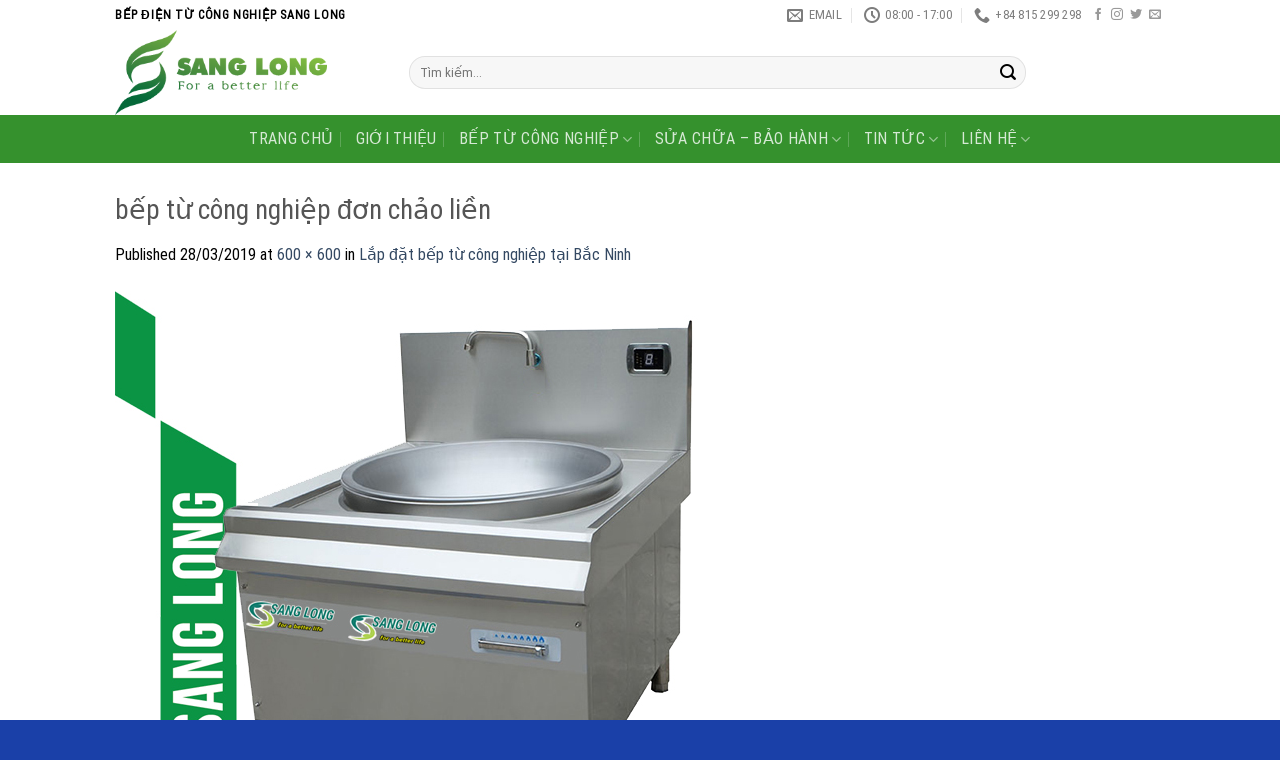

--- FILE ---
content_type: text/html; charset=UTF-8
request_url: https://bepdientucongnghiep.com/lap-dat-bep-tu-cong-nghiep-tai-bac-ninh/bep-tu-cong-nghiep-don-chao-lien/
body_size: 17035
content:
<!DOCTYPE html>
<html lang="vi" class="loading-site no-js bg-fill">
<head>
	<meta charset="UTF-8" />
	<link rel="profile" href="http://gmpg.org/xfn/11" />
	<link rel="pingback" href="https://bepdientucongnghiep.com/xmlrpc.php" />

					<script>document.documentElement.className = document.documentElement.className + ' yes-js js_active js'</script>
				<script>(function(html){html.className = html.className.replace(/\bno-js\b/,'js')})(document.documentElement);</script>
<meta name='robots' content='index, follow, max-image-preview:large, max-snippet:-1, max-video-preview:-1' />
<meta name="viewport" content="width=device-width, initial-scale=1" />
	<!-- This site is optimized with the Yoast SEO plugin v21.6 - https://yoast.com/wordpress/plugins/seo/ -->
	<title>bếp từ công nghiệp đơn chảo liền</title>
	<link rel="canonical" href="https://bepdientucongnghiep.com/lap-dat-bep-tu-cong-nghiep-tai-bac-ninh/bep-tu-cong-nghiep-don-chao-lien/" />
	<meta property="og:locale" content="vi_VN" />
	<meta property="og:type" content="article" />
	<meta property="og:title" content="bếp từ công nghiệp đơn chảo liền" />
	<meta property="og:url" content="https://bepdientucongnghiep.com/lap-dat-bep-tu-cong-nghiep-tai-bac-ninh/bep-tu-cong-nghiep-don-chao-lien/" />
	<meta property="og:site_name" content="Bếp từ công nghiệp Sang Long" />
	<meta property="og:image" content="https://bepdientucongnghiep.com/lap-dat-bep-tu-cong-nghiep-tai-bac-ninh/bep-tu-cong-nghiep-don-chao-lien" />
	<meta property="og:image:width" content="600" />
	<meta property="og:image:height" content="600" />
	<meta property="og:image:type" content="image/jpeg" />
	<meta name="twitter:card" content="summary_large_image" />
	<script type="application/ld+json" class="yoast-schema-graph">{"@context":"https://schema.org","@graph":[{"@type":"WebPage","@id":"https://bepdientucongnghiep.com/lap-dat-bep-tu-cong-nghiep-tai-bac-ninh/bep-tu-cong-nghiep-don-chao-lien/","url":"https://bepdientucongnghiep.com/lap-dat-bep-tu-cong-nghiep-tai-bac-ninh/bep-tu-cong-nghiep-don-chao-lien/","name":"bếp từ công nghiệp đơn chảo liền","isPartOf":{"@id":"https://bepdientucongnghiep.com/#website"},"primaryImageOfPage":{"@id":"https://bepdientucongnghiep.com/lap-dat-bep-tu-cong-nghiep-tai-bac-ninh/bep-tu-cong-nghiep-don-chao-lien/#primaryimage"},"image":{"@id":"https://bepdientucongnghiep.com/lap-dat-bep-tu-cong-nghiep-tai-bac-ninh/bep-tu-cong-nghiep-don-chao-lien/#primaryimage"},"thumbnailUrl":"https://bepdientucongnghiep.com/wp-content/uploads/2019/03/bếp-từ-công-nghiệp-đơn-chảo-liền.jpg","datePublished":"2019-03-28T08:36:39+00:00","dateModified":"2019-03-28T08:36:39+00:00","breadcrumb":{"@id":"https://bepdientucongnghiep.com/lap-dat-bep-tu-cong-nghiep-tai-bac-ninh/bep-tu-cong-nghiep-don-chao-lien/#breadcrumb"},"inLanguage":"vi","potentialAction":[{"@type":"ReadAction","target":["https://bepdientucongnghiep.com/lap-dat-bep-tu-cong-nghiep-tai-bac-ninh/bep-tu-cong-nghiep-don-chao-lien/"]}]},{"@type":"ImageObject","inLanguage":"vi","@id":"https://bepdientucongnghiep.com/lap-dat-bep-tu-cong-nghiep-tai-bac-ninh/bep-tu-cong-nghiep-don-chao-lien/#primaryimage","url":"https://bepdientucongnghiep.com/wp-content/uploads/2019/03/bếp-từ-công-nghiệp-đơn-chảo-liền.jpg","contentUrl":"https://bepdientucongnghiep.com/wp-content/uploads/2019/03/bếp-từ-công-nghiệp-đơn-chảo-liền.jpg","width":600,"height":600},{"@type":"BreadcrumbList","@id":"https://bepdientucongnghiep.com/lap-dat-bep-tu-cong-nghiep-tai-bac-ninh/bep-tu-cong-nghiep-don-chao-lien/#breadcrumb","itemListElement":[{"@type":"ListItem","position":1,"name":"Home","item":"https://bepdientucongnghiep.com/"},{"@type":"ListItem","position":2,"name":"Lắp đặt bếp từ công nghiệp tại Bắc Ninh","item":"https://bepdientucongnghiep.com/lap-dat-bep-tu-cong-nghiep-tai-bac-ninh/"},{"@type":"ListItem","position":3,"name":"bếp từ công nghiệp đơn chảo liền"}]},{"@type":"WebSite","@id":"https://bepdientucongnghiep.com/#website","url":"https://bepdientucongnghiep.com/","name":"Bếp từ công nghiệp Sang Long","description":"Hàng Việt Nam - chất lượng cao","potentialAction":[{"@type":"SearchAction","target":{"@type":"EntryPoint","urlTemplate":"https://bepdientucongnghiep.com/?s={search_term_string}"},"query-input":"required name=search_term_string"}],"inLanguage":"vi"}]}</script>
	<!-- / Yoast SEO plugin. -->


<link rel='prefetch' href='https://bepdientucongnghiep.com/wp-content/themes/flatsome/assets/js/flatsome.js?ver=039f9485eef603e7c53a' />
<link rel='prefetch' href='https://bepdientucongnghiep.com/wp-content/themes/flatsome/assets/js/chunk.slider.js?ver=3.18.1' />
<link rel='prefetch' href='https://bepdientucongnghiep.com/wp-content/themes/flatsome/assets/js/chunk.popups.js?ver=3.18.1' />
<link rel='prefetch' href='https://bepdientucongnghiep.com/wp-content/themes/flatsome/assets/js/chunk.tooltips.js?ver=3.18.1' />
<link rel='prefetch' href='https://bepdientucongnghiep.com/wp-content/themes/flatsome/assets/js/woocommerce.js?ver=c9fe40206165dd93147b' />
<link rel="alternate" type="application/rss+xml" title="Dòng thông tin Bếp từ công nghiệp Sang Long &raquo;" href="https://bepdientucongnghiep.com/feed/" />
<link rel="alternate" type="application/rss+xml" title="Dòng phản hồi Bếp từ công nghiệp Sang Long &raquo;" href="https://bepdientucongnghiep.com/comments/feed/" />
<link rel="alternate" type="application/rss+xml" title="Bếp từ công nghiệp Sang Long &raquo; bếp từ công nghiệp đơn chảo liền Dòng phản hồi" href="https://bepdientucongnghiep.com/lap-dat-bep-tu-cong-nghiep-tai-bac-ninh/bep-tu-cong-nghiep-don-chao-lien/#main/feed/" />
<script type="text/javascript">
/* <![CDATA[ */
window._wpemojiSettings = {"baseUrl":"https:\/\/s.w.org\/images\/core\/emoji\/14.0.0\/72x72\/","ext":".png","svgUrl":"https:\/\/s.w.org\/images\/core\/emoji\/14.0.0\/svg\/","svgExt":".svg","source":{"concatemoji":"https:\/\/bepdientucongnghiep.com\/wp-includes\/js\/wp-emoji-release.min.js?ver=6.4.7"}};
/*! This file is auto-generated */
!function(i,n){var o,s,e;function c(e){try{var t={supportTests:e,timestamp:(new Date).valueOf()};sessionStorage.setItem(o,JSON.stringify(t))}catch(e){}}function p(e,t,n){e.clearRect(0,0,e.canvas.width,e.canvas.height),e.fillText(t,0,0);var t=new Uint32Array(e.getImageData(0,0,e.canvas.width,e.canvas.height).data),r=(e.clearRect(0,0,e.canvas.width,e.canvas.height),e.fillText(n,0,0),new Uint32Array(e.getImageData(0,0,e.canvas.width,e.canvas.height).data));return t.every(function(e,t){return e===r[t]})}function u(e,t,n){switch(t){case"flag":return n(e,"\ud83c\udff3\ufe0f\u200d\u26a7\ufe0f","\ud83c\udff3\ufe0f\u200b\u26a7\ufe0f")?!1:!n(e,"\ud83c\uddfa\ud83c\uddf3","\ud83c\uddfa\u200b\ud83c\uddf3")&&!n(e,"\ud83c\udff4\udb40\udc67\udb40\udc62\udb40\udc65\udb40\udc6e\udb40\udc67\udb40\udc7f","\ud83c\udff4\u200b\udb40\udc67\u200b\udb40\udc62\u200b\udb40\udc65\u200b\udb40\udc6e\u200b\udb40\udc67\u200b\udb40\udc7f");case"emoji":return!n(e,"\ud83e\udef1\ud83c\udffb\u200d\ud83e\udef2\ud83c\udfff","\ud83e\udef1\ud83c\udffb\u200b\ud83e\udef2\ud83c\udfff")}return!1}function f(e,t,n){var r="undefined"!=typeof WorkerGlobalScope&&self instanceof WorkerGlobalScope?new OffscreenCanvas(300,150):i.createElement("canvas"),a=r.getContext("2d",{willReadFrequently:!0}),o=(a.textBaseline="top",a.font="600 32px Arial",{});return e.forEach(function(e){o[e]=t(a,e,n)}),o}function t(e){var t=i.createElement("script");t.src=e,t.defer=!0,i.head.appendChild(t)}"undefined"!=typeof Promise&&(o="wpEmojiSettingsSupports",s=["flag","emoji"],n.supports={everything:!0,everythingExceptFlag:!0},e=new Promise(function(e){i.addEventListener("DOMContentLoaded",e,{once:!0})}),new Promise(function(t){var n=function(){try{var e=JSON.parse(sessionStorage.getItem(o));if("object"==typeof e&&"number"==typeof e.timestamp&&(new Date).valueOf()<e.timestamp+604800&&"object"==typeof e.supportTests)return e.supportTests}catch(e){}return null}();if(!n){if("undefined"!=typeof Worker&&"undefined"!=typeof OffscreenCanvas&&"undefined"!=typeof URL&&URL.createObjectURL&&"undefined"!=typeof Blob)try{var e="postMessage("+f.toString()+"("+[JSON.stringify(s),u.toString(),p.toString()].join(",")+"));",r=new Blob([e],{type:"text/javascript"}),a=new Worker(URL.createObjectURL(r),{name:"wpTestEmojiSupports"});return void(a.onmessage=function(e){c(n=e.data),a.terminate(),t(n)})}catch(e){}c(n=f(s,u,p))}t(n)}).then(function(e){for(var t in e)n.supports[t]=e[t],n.supports.everything=n.supports.everything&&n.supports[t],"flag"!==t&&(n.supports.everythingExceptFlag=n.supports.everythingExceptFlag&&n.supports[t]);n.supports.everythingExceptFlag=n.supports.everythingExceptFlag&&!n.supports.flag,n.DOMReady=!1,n.readyCallback=function(){n.DOMReady=!0}}).then(function(){return e}).then(function(){var e;n.supports.everything||(n.readyCallback(),(e=n.source||{}).concatemoji?t(e.concatemoji):e.wpemoji&&e.twemoji&&(t(e.twemoji),t(e.wpemoji)))}))}((window,document),window._wpemojiSettings);
/* ]]> */
</script>
<style id='wp-emoji-styles-inline-css' type='text/css'>

	img.wp-smiley, img.emoji {
		display: inline !important;
		border: none !important;
		box-shadow: none !important;
		height: 1em !important;
		width: 1em !important;
		margin: 0 0.07em !important;
		vertical-align: -0.1em !important;
		background: none !important;
		padding: 0 !important;
	}
</style>
<style id='wp-block-library-inline-css' type='text/css'>
:root{--wp-admin-theme-color:#007cba;--wp-admin-theme-color--rgb:0,124,186;--wp-admin-theme-color-darker-10:#006ba1;--wp-admin-theme-color-darker-10--rgb:0,107,161;--wp-admin-theme-color-darker-20:#005a87;--wp-admin-theme-color-darker-20--rgb:0,90,135;--wp-admin-border-width-focus:2px;--wp-block-synced-color:#7a00df;--wp-block-synced-color--rgb:122,0,223}@media (min-resolution:192dpi){:root{--wp-admin-border-width-focus:1.5px}}.wp-element-button{cursor:pointer}:root{--wp--preset--font-size--normal:16px;--wp--preset--font-size--huge:42px}:root .has-very-light-gray-background-color{background-color:#eee}:root .has-very-dark-gray-background-color{background-color:#313131}:root .has-very-light-gray-color{color:#eee}:root .has-very-dark-gray-color{color:#313131}:root .has-vivid-green-cyan-to-vivid-cyan-blue-gradient-background{background:linear-gradient(135deg,#00d084,#0693e3)}:root .has-purple-crush-gradient-background{background:linear-gradient(135deg,#34e2e4,#4721fb 50%,#ab1dfe)}:root .has-hazy-dawn-gradient-background{background:linear-gradient(135deg,#faaca8,#dad0ec)}:root .has-subdued-olive-gradient-background{background:linear-gradient(135deg,#fafae1,#67a671)}:root .has-atomic-cream-gradient-background{background:linear-gradient(135deg,#fdd79a,#004a59)}:root .has-nightshade-gradient-background{background:linear-gradient(135deg,#330968,#31cdcf)}:root .has-midnight-gradient-background{background:linear-gradient(135deg,#020381,#2874fc)}.has-regular-font-size{font-size:1em}.has-larger-font-size{font-size:2.625em}.has-normal-font-size{font-size:var(--wp--preset--font-size--normal)}.has-huge-font-size{font-size:var(--wp--preset--font-size--huge)}.has-text-align-center{text-align:center}.has-text-align-left{text-align:left}.has-text-align-right{text-align:right}#end-resizable-editor-section{display:none}.aligncenter{clear:both}.items-justified-left{justify-content:flex-start}.items-justified-center{justify-content:center}.items-justified-right{justify-content:flex-end}.items-justified-space-between{justify-content:space-between}.screen-reader-text{clip:rect(1px,1px,1px,1px);word-wrap:normal!important;border:0;-webkit-clip-path:inset(50%);clip-path:inset(50%);height:1px;margin:-1px;overflow:hidden;padding:0;position:absolute;width:1px}.screen-reader-text:focus{clip:auto!important;background-color:#ddd;-webkit-clip-path:none;clip-path:none;color:#444;display:block;font-size:1em;height:auto;left:5px;line-height:normal;padding:15px 23px 14px;text-decoration:none;top:5px;width:auto;z-index:100000}html :where(.has-border-color){border-style:solid}html :where([style*=border-top-color]){border-top-style:solid}html :where([style*=border-right-color]){border-right-style:solid}html :where([style*=border-bottom-color]){border-bottom-style:solid}html :where([style*=border-left-color]){border-left-style:solid}html :where([style*=border-width]){border-style:solid}html :where([style*=border-top-width]){border-top-style:solid}html :where([style*=border-right-width]){border-right-style:solid}html :where([style*=border-bottom-width]){border-bottom-style:solid}html :where([style*=border-left-width]){border-left-style:solid}html :where(img[class*=wp-image-]){height:auto;max-width:100%}:where(figure){margin:0 0 1em}html :where(.is-position-sticky){--wp-admin--admin-bar--position-offset:var(--wp-admin--admin-bar--height,0px)}@media screen and (max-width:600px){html :where(.is-position-sticky){--wp-admin--admin-bar--position-offset:0px}}
</style>
<link rel='stylesheet' id='contact-form-7-css' href='https://bepdientucongnghiep.com/wp-content/plugins/contact-form-7/includes/css/styles.css?ver=5.8.3' type='text/css' media='all' />
<style id='woocommerce-inline-inline-css' type='text/css'>
.woocommerce form .form-row .required { visibility: visible; }
</style>
<link rel='stylesheet' id='flatsome-woocommerce-wishlist-css' href='https://bepdientucongnghiep.com/wp-content/themes/flatsome/inc/integrations/wc-yith-wishlist/wishlist.css?ver=3.10.2' type='text/css' media='all' />
<link rel='stylesheet' id='flatsome-main-css' href='https://bepdientucongnghiep.com/wp-content/themes/flatsome/assets/css/flatsome.css?ver=3.18.1' type='text/css' media='all' />
<style id='flatsome-main-inline-css' type='text/css'>
@font-face {
				font-family: "fl-icons";
				font-display: block;
				src: url(https://bepdientucongnghiep.com/wp-content/themes/flatsome/assets/css/icons/fl-icons.eot?v=3.18.1);
				src:
					url(https://bepdientucongnghiep.com/wp-content/themes/flatsome/assets/css/icons/fl-icons.eot#iefix?v=3.18.1) format("embedded-opentype"),
					url(https://bepdientucongnghiep.com/wp-content/themes/flatsome/assets/css/icons/fl-icons.woff2?v=3.18.1) format("woff2"),
					url(https://bepdientucongnghiep.com/wp-content/themes/flatsome/assets/css/icons/fl-icons.ttf?v=3.18.1) format("truetype"),
					url(https://bepdientucongnghiep.com/wp-content/themes/flatsome/assets/css/icons/fl-icons.woff?v=3.18.1) format("woff"),
					url(https://bepdientucongnghiep.com/wp-content/themes/flatsome/assets/css/icons/fl-icons.svg?v=3.18.1#fl-icons) format("svg");
			}
</style>
<link rel='stylesheet' id='flatsome-shop-css' href='https://bepdientucongnghiep.com/wp-content/themes/flatsome/assets/css/flatsome-shop.css?ver=3.18.1' type='text/css' media='all' />
<link rel='stylesheet' id='flatsome-style-css' href='https://bepdientucongnghiep.com/wp-content/themes/flatsome-child/style.css?ver=3.0' type='text/css' media='all' />
<script type="text/javascript">
            window._nslDOMReady = function (callback) {
                if ( document.readyState === "complete" || document.readyState === "interactive" ) {
                    callback();
                } else {
                    document.addEventListener( "DOMContentLoaded", callback );
                }
            };
            </script><script type="text/javascript" src="https://bepdientucongnghiep.com/wp-includes/js/jquery/jquery.min.js?ver=3.7.1" id="jquery-core-js"></script>
<script type="text/javascript" src="https://bepdientucongnghiep.com/wp-includes/js/jquery/jquery-migrate.min.js?ver=3.4.1" id="jquery-migrate-js"></script>
<script type="text/javascript" src="https://bepdientucongnghiep.com/wp-content/plugins/woocommerce/assets/js/jquery-blockui/jquery.blockUI.min.js?ver=2.7.0-wc.8.3.3" id="jquery-blockui-js" data-wp-strategy="defer"></script>
<script type="text/javascript" id="wc-add-to-cart-js-extra">
/* <![CDATA[ */
var wc_add_to_cart_params = {"ajax_url":"\/wp-admin\/admin-ajax.php","wc_ajax_url":"\/?wc-ajax=%%endpoint%%","i18n_view_cart":"Xem gi\u1ecf h\u00e0ng","cart_url":"https:\/\/bepdientucongnghiep.com","is_cart":"","cart_redirect_after_add":"no"};
/* ]]> */
</script>
<script type="text/javascript" src="https://bepdientucongnghiep.com/wp-content/plugins/woocommerce/assets/js/frontend/add-to-cart.min.js?ver=8.3.3" id="wc-add-to-cart-js" defer="defer" data-wp-strategy="defer"></script>
<script type="text/javascript" src="https://bepdientucongnghiep.com/wp-content/plugins/woocommerce/assets/js/js-cookie/js.cookie.min.js?ver=2.1.4-wc.8.3.3" id="js-cookie-js" data-wp-strategy="defer"></script>
<link rel="https://api.w.org/" href="https://bepdientucongnghiep.com/wp-json/" /><link rel="alternate" type="application/json" href="https://bepdientucongnghiep.com/wp-json/wp/v2/media/1374" /><link rel="EditURI" type="application/rsd+xml" title="RSD" href="https://bepdientucongnghiep.com/xmlrpc.php?rsd" />
<meta name="generator" content="WordPress 6.4.7" />
<meta name="generator" content="WooCommerce 8.3.3" />
<link rel='shortlink' href='https://bepdientucongnghiep.com/?p=1374' />
<link rel="alternate" type="application/json+oembed" href="https://bepdientucongnghiep.com/wp-json/oembed/1.0/embed?url=https%3A%2F%2Fbepdientucongnghiep.com%2Flap-dat-bep-tu-cong-nghiep-tai-bac-ninh%2Fbep-tu-cong-nghiep-don-chao-lien%2F%23main" />
<link rel="alternate" type="text/xml+oembed" href="https://bepdientucongnghiep.com/wp-json/oembed/1.0/embed?url=https%3A%2F%2Fbepdientucongnghiep.com%2Flap-dat-bep-tu-cong-nghiep-tai-bac-ninh%2Fbep-tu-cong-nghiep-don-chao-lien%2F%23main&#038;format=xml" />
<style>.bg{opacity: 0; transition: opacity 1s; -webkit-transition: opacity 1s;} .bg-loaded{opacity: 1;}</style><meta name="google-site-verification" content="Xln2_prMmfBRMfP4ViC6DnqzvfR5nHPgzVyAi2KdQ00" />	<noscript><style>.woocommerce-product-gallery{ opacity: 1 !important; }</style></noscript>
	<link rel="icon" href="https://bepdientucongnghiep.com/wp-content/uploads/2021/11/logo-doc-ko-nen-100x100.png" sizes="32x32" />
<link rel="icon" href="https://bepdientucongnghiep.com/wp-content/uploads/2021/11/logo-doc-ko-nen.png" sizes="192x192" />
<link rel="apple-touch-icon" href="https://bepdientucongnghiep.com/wp-content/uploads/2021/11/logo-doc-ko-nen.png" />
<meta name="msapplication-TileImage" content="https://bepdientucongnghiep.com/wp-content/uploads/2021/11/logo-doc-ko-nen.png" />
<style id="custom-css" type="text/css">:root {--primary-color: #1E73BE;--fs-color-primary: #1E73BE;--fs-color-secondary: #d26e4b;--fs-color-success: #7a9c59;--fs-color-alert: #b20000;--fs-experimental-link-color: #334862;--fs-experimental-link-color-hover: #111;}.tooltipster-base {--tooltip-color: #fff;--tooltip-bg-color: #000;}.off-canvas-right .mfp-content, .off-canvas-left .mfp-content {--drawer-width: 300px;}.off-canvas .mfp-content.off-canvas-cart {--drawer-width: 360px;}.header-main{height: 85px}#logo img{max-height: 85px}#logo{width:264px;}.header-bottom{min-height: 48px}.header-top{min-height: 30px}.transparent .header-main{height: 90px}.transparent #logo img{max-height: 90px}.has-transparent + .page-title:first-of-type,.has-transparent + #main > .page-title,.has-transparent + #main > div > .page-title,.has-transparent + #main .page-header-wrapper:first-of-type .page-title{padding-top: 170px;}.header.show-on-scroll,.stuck .header-main{height:186px!important}.stuck #logo img{max-height: 186px!important}.search-form{ width: 82%;}.header-bg-color {background-color: rgba(255,255,255,0.9)}.header-bottom {background-color: #35912D}.header-bottom-nav > li > a{line-height: 14px }@media (max-width: 549px) {.header-main{height: 83px}#logo img{max-height: 83px}}.header-top{background-color:#ffffff!important;}body{color: #000000}body{font-family: "Roboto Condensed", sans-serif;}body {font-weight: 400;font-style: normal;}.nav > li > a {font-family: "Roboto Condensed", sans-serif;}.mobile-sidebar-levels-2 .nav > li > ul > li > a {font-family: "Roboto Condensed", sans-serif;}.nav > li > a,.mobile-sidebar-levels-2 .nav > li > ul > li > a {font-weight: 400;font-style: normal;}h1,h2,h3,h4,h5,h6,.heading-font, .off-canvas-center .nav-sidebar.nav-vertical > li > a{font-family: "Roboto Condensed", sans-serif;}h1,h2,h3,h4,h5,h6,.heading-font,.banner h1,.banner h2 {font-weight: 400;font-style: normal;}.alt-font{font-family: "Roboto Condensed", sans-serif;}.alt-font {font-weight: 400!important;font-style: normal!important;}.header:not(.transparent) .header-nav-main.nav > li > a {color: #FFFFFF;}@media screen and (min-width: 550px){.products .box-vertical .box-image{min-width: 247px!important;width: 247px!important;}}.header-main .social-icons,.header-main .cart-icon strong,.header-main .menu-title,.header-main .header-button > .button.is-outline,.header-main .nav > li > a > i:not(.icon-angle-down){color: #FFFFFF!important;}.header-main .header-button > .button.is-outline,.header-main .cart-icon strong:after,.header-main .cart-icon strong{border-color: #FFFFFF!important;}.header-main .header-button > .button:not(.is-outline){background-color: #FFFFFF!important;}.header-main .current-dropdown .cart-icon strong,.header-main .header-button > .button:hover,.header-main .header-button > .button:hover i,.header-main .header-button > .button:hover span{color:#FFF!important;}.header-main .menu-title:hover,.header-main .social-icons a:hover,.header-main .header-button > .button.is-outline:hover,.header-main .nav > li > a:hover > i:not(.icon-angle-down){color: #FFFFFF!important;}.header-main .current-dropdown .cart-icon strong,.header-main .header-button > .button:hover{background-color: #FFFFFF!important;}.header-main .current-dropdown .cart-icon strong:after,.header-main .current-dropdown .cart-icon strong,.header-main .header-button > .button:hover{border-color: #FFFFFF!important;}.footer-1{background-color: #EAEAEA}.footer-2{background-color: #1E73BE}.absolute-footer, html{background-color: #1A40A8}.nav-vertical-fly-out > li + li {border-top-width: 1px; border-top-style: solid;}.label-new.menu-item > a:after{content:"New";}.label-hot.menu-item > a:after{content:"Hot";}.label-sale.menu-item > a:after{content:"Sale";}.label-popular.menu-item > a:after{content:"Popular";}</style><style id="kirki-inline-styles">/* cyrillic-ext */
@font-face {
  font-family: 'Roboto Condensed';
  font-style: normal;
  font-weight: 400;
  font-display: swap;
  src: url(https://bepdientucongnghiep.com/wp-content/fonts/roboto-condensed/font) format('woff');
  unicode-range: U+0460-052F, U+1C80-1C8A, U+20B4, U+2DE0-2DFF, U+A640-A69F, U+FE2E-FE2F;
}
/* cyrillic */
@font-face {
  font-family: 'Roboto Condensed';
  font-style: normal;
  font-weight: 400;
  font-display: swap;
  src: url(https://bepdientucongnghiep.com/wp-content/fonts/roboto-condensed/font) format('woff');
  unicode-range: U+0301, U+0400-045F, U+0490-0491, U+04B0-04B1, U+2116;
}
/* greek-ext */
@font-face {
  font-family: 'Roboto Condensed';
  font-style: normal;
  font-weight: 400;
  font-display: swap;
  src: url(https://bepdientucongnghiep.com/wp-content/fonts/roboto-condensed/font) format('woff');
  unicode-range: U+1F00-1FFF;
}
/* greek */
@font-face {
  font-family: 'Roboto Condensed';
  font-style: normal;
  font-weight: 400;
  font-display: swap;
  src: url(https://bepdientucongnghiep.com/wp-content/fonts/roboto-condensed/font) format('woff');
  unicode-range: U+0370-0377, U+037A-037F, U+0384-038A, U+038C, U+038E-03A1, U+03A3-03FF;
}
/* vietnamese */
@font-face {
  font-family: 'Roboto Condensed';
  font-style: normal;
  font-weight: 400;
  font-display: swap;
  src: url(https://bepdientucongnghiep.com/wp-content/fonts/roboto-condensed/font) format('woff');
  unicode-range: U+0102-0103, U+0110-0111, U+0128-0129, U+0168-0169, U+01A0-01A1, U+01AF-01B0, U+0300-0301, U+0303-0304, U+0308-0309, U+0323, U+0329, U+1EA0-1EF9, U+20AB;
}
/* latin-ext */
@font-face {
  font-family: 'Roboto Condensed';
  font-style: normal;
  font-weight: 400;
  font-display: swap;
  src: url(https://bepdientucongnghiep.com/wp-content/fonts/roboto-condensed/font) format('woff');
  unicode-range: U+0100-02BA, U+02BD-02C5, U+02C7-02CC, U+02CE-02D7, U+02DD-02FF, U+0304, U+0308, U+0329, U+1D00-1DBF, U+1E00-1E9F, U+1EF2-1EFF, U+2020, U+20A0-20AB, U+20AD-20C0, U+2113, U+2C60-2C7F, U+A720-A7FF;
}
/* latin */
@font-face {
  font-family: 'Roboto Condensed';
  font-style: normal;
  font-weight: 400;
  font-display: swap;
  src: url(https://bepdientucongnghiep.com/wp-content/fonts/roboto-condensed/font) format('woff');
  unicode-range: U+0000-00FF, U+0131, U+0152-0153, U+02BB-02BC, U+02C6, U+02DA, U+02DC, U+0304, U+0308, U+0329, U+2000-206F, U+20AC, U+2122, U+2191, U+2193, U+2212, U+2215, U+FEFF, U+FFFD;
}</style></head>

<body class="attachment attachment-template-default single single-attachment postid-1374 attachmentid-1374 attachment-jpeg theme-flatsome woocommerce-no-js bg-fill lightbox nav-dropdown-has-arrow nav-dropdown-has-shadow nav-dropdown-has-border">


<a class="skip-link screen-reader-text" href="#main">Skip to content</a>

<div id="wrapper">

	
	<header id="header" class="header has-sticky sticky-jump">
		<div class="header-wrapper">
			<div id="top-bar" class="header-top hide-for-sticky">
    <div class="flex-row container">
      <div class="flex-col hide-for-medium flex-left">
          <ul class="nav nav-left medium-nav-center nav-small  nav-line">
              <li class="html custom html_topbar_left"><strong class="uppercase">BẾP ĐIỆN TỪ CÔNG NGHIỆP SANG LONG</strong></li>          </ul>
      </div>

      <div class="flex-col hide-for-medium flex-center">
          <ul class="nav nav-center nav-small  nav-line">
                        </ul>
      </div>

      <div class="flex-col hide-for-medium flex-right">
         <ul class="nav top-bar-nav nav-right nav-small  nav-line">
              <li class="header-contact-wrapper">
		<ul id="header-contact" class="nav nav-divided nav-uppercase header-contact">
		
						<li class="">
			  <a href="mailto:info@bepdientucongnghiep.com" class="tooltip" title="info@bepdientucongnghiep.com">
				  <i class="icon-envelop" style="font-size:16px;" ></i>			       <span>
			       	email			       </span>
			  </a>
			</li>
			
						<li class="">
			  <a class="tooltip" title="08:00 - 17:00 ">
			  	   <i class="icon-clock" style="font-size:16px;" ></i>			        <span>08:00 - 17:00</span>
			  </a>
			 </li>
			
						<li class="">
			  <a href="tel:+84 815 299 298" class="tooltip" title="+84 815 299 298">
			     <i class="icon-phone" style="font-size:16px;" ></i>			      <span>+84 815 299 298</span>
			  </a>
			</li>
			
				</ul>
</li>
<li class="html header-social-icons ml-0">
	<div class="social-icons follow-icons" ><a href="http://url" target="_blank" data-label="Facebook" class="icon plain facebook tooltip" title="Follow on Facebook" aria-label="Follow on Facebook" rel="noopener nofollow" ><i class="icon-facebook" ></i></a><a href="http://url" target="_blank" data-label="Instagram" class="icon plain instagram tooltip" title="Follow on Instagram" aria-label="Follow on Instagram" rel="noopener nofollow" ><i class="icon-instagram" ></i></a><a href="http://url" data-label="Twitter" target="_blank" class="icon plain twitter tooltip" title="Follow on Twitter" aria-label="Follow on Twitter" rel="noopener nofollow" ><i class="icon-twitter" ></i></a><a href="mailto:your@email" data-label="E-mail" target="_blank" class="icon plain email tooltip" title="Send us an email" aria-label="Send us an email" rel="nofollow noopener" ><i class="icon-envelop" ></i></a></div></li>
          </ul>
      </div>

            <div class="flex-col show-for-medium flex-grow">
          <ul class="nav nav-center nav-small mobile-nav  nav-line">
              <li class="html custom html_topbar_left"><strong class="uppercase">BẾP ĐIỆN TỪ CÔNG NGHIỆP SANG LONG</strong></li>          </ul>
      </div>
      
    </div>
</div>
<div id="masthead" class="header-main hide-for-sticky">
      <div class="header-inner flex-row container logo-left medium-logo-center" role="navigation">

          <!-- Logo -->
          <div id="logo" class="flex-col logo">
            
<!-- Header logo -->
<a href="https://bepdientucongnghiep.com/" title="Bếp từ công nghiệp Sang Long - Hàng Việt Nam &#8211; chất lượng cao" rel="home">
		<img width="600" height="600" src="https://bepdientucongnghiep.com/wp-content/uploads/2019/03/bếp-từ-công-nghiệp-đơn-chảo-liền.jpg" class="header-logo-sticky" alt="Bếp từ công nghiệp Sang Long"/><img width="314" height="126" src="https://bepdientucongnghiep.com/wp-content/uploads/2021/09/anh-logo-ko-nen.png" class="header_logo header-logo" alt="Bếp từ công nghiệp Sang Long"/><img  width="314" height="126" src="https://bepdientucongnghiep.com/wp-content/uploads/2021/09/anh-logo-ko-nen.png" class="header-logo-dark" alt="Bếp từ công nghiệp Sang Long"/></a>
          </div>

          <!-- Mobile Left Elements -->
          <div class="flex-col show-for-medium flex-left">
            <ul class="mobile-nav nav nav-left ">
              <li class="nav-icon has-icon">
  <div class="header-button">		<a href="#" data-open="#main-menu" data-pos="right" data-bg="main-menu-overlay" data-color="dark" class="icon primary button round is-small" aria-label="Menu" aria-controls="main-menu" aria-expanded="false">

		  <i class="icon-menu" ></i>
		  <span class="menu-title uppercase hide-for-small">Menu</span>		</a>
	 </div> </li>
            </ul>
          </div>

          <!-- Left Elements -->
          <div class="flex-col hide-for-medium flex-left
            flex-grow">
            <ul class="header-nav header-nav-main nav nav-left  nav-uppercase" >
              <li class="header-search-form search-form html relative has-icon">
	<div class="header-search-form-wrapper">
		<div class="searchform-wrapper ux-search-box relative form-flat is-normal"><form role="search" method="get" class="searchform" action="https://bepdientucongnghiep.com/">
	<div class="flex-row relative">
						<div class="flex-col flex-grow">
			<label class="screen-reader-text" for="woocommerce-product-search-field-0">Tìm kiếm:</label>
			<input type="search" id="woocommerce-product-search-field-0" class="search-field mb-0" placeholder="Tìm kiếm&hellip;" value="" name="s" />
			<input type="hidden" name="post_type" value="product" />
					</div>
		<div class="flex-col">
			<button type="submit" value="Tìm kiếm" class="ux-search-submit submit-button secondary button  icon mb-0" aria-label="Submit">
				<i class="icon-search" ></i>			</button>
		</div>
	</div>
	<div class="live-search-results text-left z-top"></div>
</form>
</div>	</div>
</li>
            </ul>
          </div>

          <!-- Right Elements -->
          <div class="flex-col hide-for-medium flex-right">
            <ul class="header-nav header-nav-main nav nav-right  nav-uppercase">
                          </ul>
          </div>

          <!-- Mobile Right Elements -->
          <div class="flex-col show-for-medium flex-right">
            <ul class="mobile-nav nav nav-right ">
              <li class="cart-item has-icon">


		<a href="https://bepdientucongnghiep.com" class="header-cart-link is-small off-canvas-toggle nav-top-link" title="Giỏ hàng" data-open="#cart-popup" data-class="off-canvas-cart" data-pos="right" >

    <span class="cart-icon image-icon">
    <strong>0</strong>
  </span>
  </a>


  <!-- Cart Sidebar Popup -->
  <div id="cart-popup" class="mfp-hide">
  <div class="cart-popup-inner inner-padding cart-popup-inner--sticky"">
      <div class="cart-popup-title text-center">
          <span class="heading-font uppercase">Giỏ hàng</span>
          <div class="is-divider"></div>
      </div>
      <div class="widget woocommerce widget_shopping_cart"><div class="widget_shopping_cart_content"></div></div>               </div>
  </div>

</li>
            </ul>
          </div>

      </div>

      </div>
<div id="wide-nav" class="header-bottom wide-nav nav-dark flex-has-center hide-for-medium">
    <div class="flex-row container">

            
                        <div class="flex-col hide-for-medium flex-center">
                <ul class="nav header-nav header-bottom-nav nav-center  nav-divided nav-size-large nav-uppercase">
                    <li id="menu-item-6258" class="menu-item menu-item-type-post_type menu-item-object-page menu-item-home menu-item-6258 menu-item-design-default"><a href="https://bepdientucongnghiep.com/" class="nav-top-link">Trang Chủ</a></li>
<li id="menu-item-638" class="menu-item menu-item-type-taxonomy menu-item-object-category menu-item-638 menu-item-design-default"><a href="https://bepdientucongnghiep.com/gioi-thieu/" class="nav-top-link">GIỚI THIỆU</a></li>
<li id="menu-item-1733" class="menu-item menu-item-type-post_type menu-item-object-page menu-item-has-children menu-item-1733 menu-item-design-default has-dropdown"><a href="https://bepdientucongnghiep.com/bep-tu-cong-nghiep/" class="nav-top-link" aria-expanded="false" aria-haspopup="menu">Bếp từ công nghiệp<i class="icon-angle-down" ></i></a>
<ul class="sub-menu nav-dropdown nav-dropdown-default">
	<li id="menu-item-1317" class="menu-item menu-item-type-taxonomy menu-item-object-product_cat menu-item-1317"><a href="https://bepdientucongnghiep.com/danh-muc/san-pham/bep-tu-cong-nghiep/bep-tu-don/">BẾP TỪ ĐƠN</a></li>
	<li id="menu-item-1316" class="menu-item menu-item-type-taxonomy menu-item-object-product_cat menu-item-1316"><a href="https://bepdientucongnghiep.com/danh-muc/san-pham/bep-tu-cong-nghiep/bep-tu-cong-nghiep-bep-doi/">BẾP TỪ ĐÔI</a></li>
	<li id="menu-item-1313" class="menu-item menu-item-type-taxonomy menu-item-object-product_cat menu-item-1313"><a href="https://bepdientucongnghiep.com/danh-muc/san-pham/bep-tu-cong-nghiep/bep-tu-ba/">BẾP TỪ BA</a></li>
	<li id="menu-item-1314" class="menu-item menu-item-type-taxonomy menu-item-object-product_cat menu-item-1314"><a href="https://bepdientucongnghiep.com/danh-muc/san-pham/bep-tu-cong-nghiep/bep-tu-bon/">BẾP TỪ BỐN</a></li>
	<li id="menu-item-1318" class="menu-item menu-item-type-taxonomy menu-item-object-product_cat menu-item-1318"><a href="https://bepdientucongnghiep.com/danh-muc/san-pham/bep-tu-cong-nghiep/bep-tu-sau/">BẾP TỪ SÁU</a></li>
	<li id="menu-item-1320" class="menu-item menu-item-type-taxonomy menu-item-object-product_cat menu-item-1320"><a href="https://bepdientucongnghiep.com/danh-muc/san-pham/bep-tu-cong-nghiep/bep-tu-mat-phang/">BẾP TỪ MẶT PHẲNG</a></li>
	<li id="menu-item-1319" class="menu-item menu-item-type-taxonomy menu-item-object-product_cat menu-item-1319"><a href="https://bepdientucongnghiep.com/danh-muc/san-pham/bep-tu-cong-nghiep/bep-tu-mat-lom/">BẾP TỪ MẶT LÕM</a></li>
	<li id="menu-item-1315" class="menu-item menu-item-type-taxonomy menu-item-object-product_cat menu-item-1315"><a href="https://bepdientucongnghiep.com/danh-muc/san-pham/bep-tu-cong-nghiep/bep-tu-chien-nhung/">BẾP TỪ CHIÊN NHÚNG</a></li>
</ul>
</li>
<li id="menu-item-934" class="menu-item menu-item-type-taxonomy menu-item-object-category menu-item-has-children menu-item-934 menu-item-design-default has-dropdown"><a href="https://bepdientucongnghiep.com/dich-vu-sua-chua/" class="nav-top-link" aria-expanded="false" aria-haspopup="menu">SỬA CHỮA &#8211; BẢO HÀNH<i class="icon-angle-down" ></i></a>
<ul class="sub-menu nav-dropdown nav-dropdown-default">
	<li id="menu-item-1321" class="menu-item menu-item-type-taxonomy menu-item-object-product_cat menu-item-1321"><a href="https://bepdientucongnghiep.com/danh-muc/san-pham/phu-kien-bep-tu/">PHỤ KIỆN BẾP TỪ</a></li>
</ul>
</li>
<li id="menu-item-1732" class="menu-item menu-item-type-taxonomy menu-item-object-category menu-item-has-children menu-item-1732 menu-item-design-default has-dropdown"><a href="https://bepdientucongnghiep.com/tin-tuc/" class="nav-top-link" aria-expanded="false" aria-haspopup="menu">TIN TỨC<i class="icon-angle-down" ></i></a>
<ul class="sub-menu nav-dropdown nav-dropdown-default">
	<li id="menu-item-1734" class="menu-item menu-item-type-taxonomy menu-item-object-category menu-item-1734"><a href="https://bepdientucongnghiep.com/cau-chuyen/">CÂU CHUYỆN</a></li>
	<li id="menu-item-637" class="menu-item menu-item-type-taxonomy menu-item-object-category menu-item-637"><a href="https://bepdientucongnghiep.com/doi-tac/">ĐỐI TÁC</a></li>
</ul>
</li>
<li id="menu-item-641" class="menu-item menu-item-type-post_type menu-item-object-page menu-item-has-children menu-item-641 menu-item-design-default has-dropdown"><a href="https://bepdientucongnghiep.com/lien-he/" class="nav-top-link" aria-expanded="false" aria-haspopup="menu">LIÊN HỆ<i class="icon-angle-down" ></i></a>
<ul class="sub-menu nav-dropdown nav-dropdown-default">
	<li id="menu-item-772" class="menu-item menu-item-type-taxonomy menu-item-object-category menu-item-772"><a href="https://bepdientucongnghiep.com/bao-gia/">BÁO GIÁ</a></li>
</ul>
</li>
                </ul>
            </div>
            
            
            
    </div>
</div>

<div class="header-bg-container fill"><div class="header-bg-image fill"></div><div class="header-bg-color fill"></div></div>		</div>
	</header>

	
	<main id="main" class="">

	<div id="primary" class="content-area image-attachment page-wrapper">
		<div id="content" class="site-content" role="main">
			<div class="row">
				<div class="large-12 columns">

				
					<article id="post-1374" class="post-1374 attachment type-attachment status-inherit hentry">
						<header class="entry-header">
							<h1 class="entry-title">bếp từ công nghiệp đơn chảo liền</h1>

							<div class="entry-meta">
								Published <span class="entry-date"><time class="entry-date" datetime="2019-03-28T15:36:39+07:00">28/03/2019</time></span> at <a href="https://bepdientucongnghiep.com/wp-content/uploads/2019/03/bếp-từ-công-nghiệp-đơn-chảo-liền.jpg" title="Link to full-size image">600 &times; 600</a> in <a href="https://bepdientucongnghiep.com/lap-dat-bep-tu-cong-nghiep-tai-bac-ninh/" title="Return to Lắp đặt bếp từ công nghiệp tại Bắc Ninh" rel="gallery">Lắp đặt bếp từ công nghiệp tại Bắc Ninh</a>															</div>
						</header>

						<div class="entry-content">

							<div class="entry-attachment">
								<div class="attachment">
									
									<a href="https://bepdientucongnghiep.com/lap-dat-bep-tu-cong-nghiep-tai-bac-ninh/lap-dat-bep-tu-cong-nghiep-o-bac-ninh/#main" title="bếp từ công nghiệp đơn chảo liền" rel="attachment"><img width="600" height="600" src="https://bepdientucongnghiep.com/wp-content/uploads/2019/03/bếp-từ-công-nghiệp-đơn-chảo-liền.jpg" class="attachment-1200x1200 size-1200x1200" alt="" decoding="async" fetchpriority="high" srcset="https://bepdientucongnghiep.com/wp-content/uploads/2019/03/bếp-từ-công-nghiệp-đơn-chảo-liền.jpg 600w, https://bepdientucongnghiep.com/wp-content/uploads/2019/03/bếp-từ-công-nghiệp-đơn-chảo-liền-100x100.jpg 100w, https://bepdientucongnghiep.com/wp-content/uploads/2019/03/bếp-từ-công-nghiệp-đơn-chảo-liền-510x510.jpg 510w, https://bepdientucongnghiep.com/wp-content/uploads/2019/03/bếp-từ-công-nghiệp-đơn-chảo-liền-150x150.jpg 150w, https://bepdientucongnghiep.com/wp-content/uploads/2019/03/bếp-từ-công-nghiệp-đơn-chảo-liền-300x300.jpg 300w" sizes="(max-width: 600px) 100vw, 600px" /></a>
								</div>

															</div>

														
						</div>

						<footer class="entry-meta">
															Trackbacks are closed, but you can <a class="comment-link" href="#respond" title="Post a comment">post a comment</a>.																				</footer>


							<nav role="navigation" id="image-navigation" class="navigation-image">
								<div class="nav-previous"><a href='https://bepdientucongnghiep.com/lap-dat-bep-tu-cong-nghiep-tai-bac-ninh/lap-dat-bep-tu-cong-nghiep-tai-bac-ninh/#main'><span class="meta-nav">&larr;</span> Previous</a></div>
								<div class="nav-next"><a href='https://bepdientucongnghiep.com/lap-dat-bep-tu-cong-nghiep-tai-bac-ninh/lap-dat-bep-tu-cong-nghiep-o-bac-ninh/#main'>Next <span class="meta-nav">&rarr;</span></a></div>
							</nav>
					</article>

					

<div id="comments" class="comments-area">

	
	
	
		<div id="respond" class="comment-respond">
		<h3 id="reply-title" class="comment-reply-title">Trả lời <small><a rel="nofollow" id="cancel-comment-reply-link" href="/lap-dat-bep-tu-cong-nghiep-tai-bac-ninh/bep-tu-cong-nghiep-don-chao-lien/#respond" style="display:none;">Hủy</a></small></h3><form action="https://bepdientucongnghiep.com/wp-comments-post.php" method="post" id="commentform" class="comment-form" novalidate><p class="comment-notes"><span id="email-notes">Email của bạn sẽ không được hiển thị công khai.</span> <span class="required-field-message">Các trường bắt buộc được đánh dấu <span class="required">*</span></span></p><p class="comment-form-comment"><label for="comment">Bình luận <span class="required">*</span></label> <textarea id="comment" name="comment" cols="45" rows="8" maxlength="65525" required></textarea></p><p class="comment-form-author"><label for="author">Tên <span class="required">*</span></label> <input id="author" name="author" type="text" value="" size="30" maxlength="245" autocomplete="name" required /></p>
<p class="comment-form-email"><label for="email">Email <span class="required">*</span></label> <input id="email" name="email" type="email" value="" size="30" maxlength="100" aria-describedby="email-notes" autocomplete="email" required /></p>
<p class="comment-form-url"><label for="url">Trang web</label> <input id="url" name="url" type="url" value="" size="30" maxlength="200" autocomplete="url" /></p>
<p class="comment-form-cookies-consent"><input id="wp-comment-cookies-consent" name="wp-comment-cookies-consent" type="checkbox" value="yes" /> <label for="wp-comment-cookies-consent">Lưu tên của tôi, email, và trang web trong trình duyệt này cho lần bình luận kế tiếp của tôi.</label></p>
<p class="form-submit"><input name="submit" type="submit" id="submit" class="submit" value="Phản hồi" /> <input type='hidden' name='comment_post_ID' value='1374' id='comment_post_ID' />
<input type='hidden' name='comment_parent' id='comment_parent' value='0' />
</p><p style="display: none;"><input type="hidden" id="akismet_comment_nonce" name="akismet_comment_nonce" value="f51696826c" /></p><p style="display: none !important;"><label>&#916;<textarea name="ak_hp_textarea" cols="45" rows="8" maxlength="100"></textarea></label><input type="hidden" id="ak_js_1" name="ak_js" value="48"/><script>document.getElementById( "ak_js_1" ).setAttribute( "value", ( new Date() ).getTime() );</script></p></form>	</div><!-- #respond -->
	<p class="akismet_comment_form_privacy_notice">Website này sử dụng Akismet để hạn chế spam. <a href="https://akismet.com/privacy/" target="_blank" rel="nofollow noopener">Tìm hiểu bình luận của bạn được duyệt như thế nào</a>.</p>
</div>

							</div>
			</div>
		</div>
	</div>


</main>

<footer id="footer" class="footer-wrapper">

	
<!-- FOOTER 1 -->

<!-- FOOTER 2 -->
<div class="footer-widgets footer footer-2 dark">
		<div class="row dark large-columns-3 mb-0">
	   		<div id="text-4" class="col pb-0 widget widget_text"><span class="widget-title">Về Bếp Từ Sang Long</span><div class="is-divider small"></div>			<div class="textwidget"><p>CN Thanh Hóa : Cống Trúc, Quảng Ninh, Quảng Xương, Thanh Hóa</p>
<p>CN Hồ Chí Minh : 39 Nguyễn Thái Sơn, Phường 5, Gò Vấp, TP Hồ Chí Minh</p>
<p>CN Bình Dương : 07 Khu Phố Tân Phước, Tân Bình, Dĩ An, Bình Dương</p>
<p>CN Hưng Yên : Cửa hàng 05, Long Hưng, Văn Giang, Hưng Yên.</p>
<p>CN Hà Nội : Số 3, Lô D2, Khu 5.2ha, Yên Hòa, Cầu Giấy, Hà Nội</p>
</div>
		</div><div id="custom_html-3" class="widget_text col pb-0 widget widget_custom_html"><span class="widget-title">HỖ TRỢ KHÁCH HÀNG</span><div class="is-divider small"></div><div class="textwidget custom-html-widget">- <a href="https://bepdientucongnghiep.com/dich-vu-bao-hanh-bep-tu/">Chính sách bảo hành sản phẩm</a>. <br>
<img height="100px" width="100px" src="https://bepdientucongnghiep.com/wp-content/uploads/2018/11/bao-hanh.png" alt="Bao hanh" /> <br>
- Chính sách vận chuyển.
<br>
<img height="170px" width="220px" src="https://bepdientucongnghiep.com/wp-content/uploads/2019/11/chinh-sach-van-chuyen.png" alt="Giao nhan" />
<br>
- Chính sách đổi trả.</div></div><div id="custom_html-4" class="widget_text col pb-0 widget widget_custom_html"><span class="widget-title">THANH TOÁN</span><div class="is-divider small"></div><div class="textwidget custom-html-widget"><img height="100px" width="300px" src="https://bepdientucongnghiep.com/wp-content/uploads/2018/11/thanh-toán.jpg" alt="Thanh Toán" /><br>
TÀI KHOẢN<br>
CÔNG TY TNHH SẢN XUẤT VÀ THƯƠNG MẠI SANG LONG<br>
TK số: 4661.0000.4473.74 Tại Ngân hàng TMCP BIDV chi nhánh Bắc Hưng Yên, Tỉnh Hưng Yên
<a href="//www.dmca.com/Protection/Status.aspx?ID=c16eebc5-066c-4767-8dec-b564f95b5a84" title="DMCA.com Protection Status" class="dmca-badge"> <img src ="https://images.dmca.com/Badges/dmca_protected_sml_120m.png?ID=c16eebc5-066c-4767-8dec-b564f95b5a84"  alt="DMCA.com Protection Status" /></a>  <script src="https://images.dmca.com/Badges/DMCABadgeHelper.min.js"> </script>
</div></div>		</div>
</div>



<div class="absolute-footer dark medium-text-center small-text-center">
  <div class="container clearfix">

    
    <div class="footer-primary pull-left">
            <div class="copyright-footer">
        Copyright 2026 © <strong>https://bepdientucongnghiep.com</strong>      </div>
          </div>
  </div>
</div>

<a href="#top" class="back-to-top button icon invert plain fixed bottom z-1 is-outline hide-for-medium circle" id="top-link" aria-label="Go to top"><i class="icon-angle-up" ></i></a>

</footer>

</div>

<div id="main-menu" class="mobile-sidebar no-scrollbar mfp-hide">

	
	<div class="sidebar-menu no-scrollbar ">

		
					<ul class="nav nav-sidebar nav-vertical nav-uppercase" data-tab="1">
				<li class="menu-item menu-item-type-post_type menu-item-object-page menu-item-home menu-item-6258"><a href="https://bepdientucongnghiep.com/">Trang Chủ</a></li>
<li class="menu-item menu-item-type-taxonomy menu-item-object-category menu-item-638"><a href="https://bepdientucongnghiep.com/gioi-thieu/">GIỚI THIỆU</a></li>
<li class="menu-item menu-item-type-post_type menu-item-object-page menu-item-has-children menu-item-1733"><a href="https://bepdientucongnghiep.com/bep-tu-cong-nghiep/">Bếp từ công nghiệp</a>
<ul class="sub-menu nav-sidebar-ul children">
	<li class="menu-item menu-item-type-taxonomy menu-item-object-product_cat menu-item-1317"><a href="https://bepdientucongnghiep.com/danh-muc/san-pham/bep-tu-cong-nghiep/bep-tu-don/">BẾP TỪ ĐƠN</a></li>
	<li class="menu-item menu-item-type-taxonomy menu-item-object-product_cat menu-item-1316"><a href="https://bepdientucongnghiep.com/danh-muc/san-pham/bep-tu-cong-nghiep/bep-tu-cong-nghiep-bep-doi/">BẾP TỪ ĐÔI</a></li>
	<li class="menu-item menu-item-type-taxonomy menu-item-object-product_cat menu-item-1313"><a href="https://bepdientucongnghiep.com/danh-muc/san-pham/bep-tu-cong-nghiep/bep-tu-ba/">BẾP TỪ BA</a></li>
	<li class="menu-item menu-item-type-taxonomy menu-item-object-product_cat menu-item-1314"><a href="https://bepdientucongnghiep.com/danh-muc/san-pham/bep-tu-cong-nghiep/bep-tu-bon/">BẾP TỪ BỐN</a></li>
	<li class="menu-item menu-item-type-taxonomy menu-item-object-product_cat menu-item-1318"><a href="https://bepdientucongnghiep.com/danh-muc/san-pham/bep-tu-cong-nghiep/bep-tu-sau/">BẾP TỪ SÁU</a></li>
	<li class="menu-item menu-item-type-taxonomy menu-item-object-product_cat menu-item-1320"><a href="https://bepdientucongnghiep.com/danh-muc/san-pham/bep-tu-cong-nghiep/bep-tu-mat-phang/">BẾP TỪ MẶT PHẲNG</a></li>
	<li class="menu-item menu-item-type-taxonomy menu-item-object-product_cat menu-item-1319"><a href="https://bepdientucongnghiep.com/danh-muc/san-pham/bep-tu-cong-nghiep/bep-tu-mat-lom/">BẾP TỪ MẶT LÕM</a></li>
	<li class="menu-item menu-item-type-taxonomy menu-item-object-product_cat menu-item-1315"><a href="https://bepdientucongnghiep.com/danh-muc/san-pham/bep-tu-cong-nghiep/bep-tu-chien-nhung/">BẾP TỪ CHIÊN NHÚNG</a></li>
</ul>
</li>
<li class="menu-item menu-item-type-taxonomy menu-item-object-category menu-item-has-children menu-item-934"><a href="https://bepdientucongnghiep.com/dich-vu-sua-chua/">SỬA CHỮA &#8211; BẢO HÀNH</a>
<ul class="sub-menu nav-sidebar-ul children">
	<li class="menu-item menu-item-type-taxonomy menu-item-object-product_cat menu-item-1321"><a href="https://bepdientucongnghiep.com/danh-muc/san-pham/phu-kien-bep-tu/">PHỤ KIỆN BẾP TỪ</a></li>
</ul>
</li>
<li class="menu-item menu-item-type-taxonomy menu-item-object-category menu-item-has-children menu-item-1732"><a href="https://bepdientucongnghiep.com/tin-tuc/">TIN TỨC</a>
<ul class="sub-menu nav-sidebar-ul children">
	<li class="menu-item menu-item-type-taxonomy menu-item-object-category menu-item-1734"><a href="https://bepdientucongnghiep.com/cau-chuyen/">CÂU CHUYỆN</a></li>
	<li class="menu-item menu-item-type-taxonomy menu-item-object-category menu-item-637"><a href="https://bepdientucongnghiep.com/doi-tac/">ĐỐI TÁC</a></li>
</ul>
</li>
<li class="menu-item menu-item-type-post_type menu-item-object-page menu-item-has-children menu-item-641"><a href="https://bepdientucongnghiep.com/lien-he/">LIÊN HỆ</a>
<ul class="sub-menu nav-sidebar-ul children">
	<li class="menu-item menu-item-type-taxonomy menu-item-object-category menu-item-772"><a href="https://bepdientucongnghiep.com/bao-gia/">BÁO GIÁ</a></li>
</ul>
</li>
<li class="html header-button-2">
	<div class="header-button">
		<a href="tel:0815299298" class="button alert is-large"  style="border-radius:120px;">
    <span>HOTLINE 0815 299 298 - 0968 540 410</span>
  </a>
	</div>
</li>
<li class="header-search-form search-form html relative has-icon">
	<div class="header-search-form-wrapper">
		<div class="searchform-wrapper ux-search-box relative form-flat is-normal"><form role="search" method="get" class="searchform" action="https://bepdientucongnghiep.com/">
	<div class="flex-row relative">
						<div class="flex-col flex-grow">
			<label class="screen-reader-text" for="woocommerce-product-search-field-1">Tìm kiếm:</label>
			<input type="search" id="woocommerce-product-search-field-1" class="search-field mb-0" placeholder="Tìm kiếm&hellip;" value="" name="s" />
			<input type="hidden" name="post_type" value="product" />
					</div>
		<div class="flex-col">
			<button type="submit" value="Tìm kiếm" class="ux-search-submit submit-button secondary button  icon mb-0" aria-label="Submit">
				<i class="icon-search" ></i>			</button>
		</div>
	</div>
	<div class="live-search-results text-left z-top"></div>
</form>
</div>	</div>
</li>
			</ul>
		
		
	</div>

	
</div>
<!--Start of Tawk.to Script-->
<script type="text/javascript">
var Tawk_API=Tawk_API||{}, Tawk_LoadStart=new Date();
(function(){
var s1=document.createElement("script"),s0=document.getElementsByTagName("script")[0];
s1.async=true;
s1.src='https://embed.tawk.to/5d6818c8eb1a6b0be60a09ca/default';
s1.charset='UTF-8';
s1.setAttribute('crossorigin','*');
s0.parentNode.insertBefore(s1,s0);
})();
</script>
<!--End of Tawk.to Script-->    <div id="login-form-popup" class="lightbox-content mfp-hide">
            	<div class="woocommerce">
      		<div class="woocommerce-notices-wrapper"></div>
<div class="account-container lightbox-inner">

	
			<div class="account-login-inner">

				<h3 class="uppercase">Đăng nhập</h3>

				<form class="woocommerce-form woocommerce-form-login login" method="post">

					
					<p class="woocommerce-form-row woocommerce-form-row--wide form-row form-row-wide">
						<label for="username">Tên tài khoản hoặc địa chỉ email&nbsp;<span class="required">*</span></label>
						<input type="text" class="woocommerce-Input woocommerce-Input--text input-text" name="username" id="username" autocomplete="username" value="" />					</p>
					<p class="woocommerce-form-row woocommerce-form-row--wide form-row form-row-wide">
						<label for="password">Mật khẩu&nbsp;<span class="required">*</span></label>
						<input class="woocommerce-Input woocommerce-Input--text input-text" type="password" name="password" id="password" autocomplete="current-password" />
					</p>

					
					<p class="form-row">
						<label class="woocommerce-form__label woocommerce-form__label-for-checkbox woocommerce-form-login__rememberme">
							<input class="woocommerce-form__input woocommerce-form__input-checkbox" name="rememberme" type="checkbox" id="rememberme" value="forever" /> <span>Ghi nhớ mật khẩu</span>
						</label>
						<input type="hidden" id="woocommerce-login-nonce" name="woocommerce-login-nonce" value="bd51da5416" /><input type="hidden" name="_wp_http_referer" value="/lap-dat-bep-tu-cong-nghiep-tai-bac-ninh/bep-tu-cong-nghiep-don-chao-lien/" />						<button type="submit" class="woocommerce-button button woocommerce-form-login__submit" name="login" value="Đăng nhập">Đăng nhập</button>
					</p>
					<p class="woocommerce-LostPassword lost_password">
						<a href="https://bepdientucongnghiep.com/lost-password/">Quên mật khẩu?</a>
					</p>

					
				</form>
			</div>

			
</div>

		</div>
      	    </div>
  	<script type="text/javascript">
		(function () {
			var c = document.body.className;
			c = c.replace(/woocommerce-no-js/, 'woocommerce-js');
			document.body.className = c;
		})();
	</script>
	<style id='global-styles-inline-css' type='text/css'>
body{--wp--preset--color--black: #000000;--wp--preset--color--cyan-bluish-gray: #abb8c3;--wp--preset--color--white: #ffffff;--wp--preset--color--pale-pink: #f78da7;--wp--preset--color--vivid-red: #cf2e2e;--wp--preset--color--luminous-vivid-orange: #ff6900;--wp--preset--color--luminous-vivid-amber: #fcb900;--wp--preset--color--light-green-cyan: #7bdcb5;--wp--preset--color--vivid-green-cyan: #00d084;--wp--preset--color--pale-cyan-blue: #8ed1fc;--wp--preset--color--vivid-cyan-blue: #0693e3;--wp--preset--color--vivid-purple: #9b51e0;--wp--preset--color--primary: #1E73BE;--wp--preset--color--secondary: #d26e4b;--wp--preset--color--success: #7a9c59;--wp--preset--color--alert: #b20000;--wp--preset--gradient--vivid-cyan-blue-to-vivid-purple: linear-gradient(135deg,rgba(6,147,227,1) 0%,rgb(155,81,224) 100%);--wp--preset--gradient--light-green-cyan-to-vivid-green-cyan: linear-gradient(135deg,rgb(122,220,180) 0%,rgb(0,208,130) 100%);--wp--preset--gradient--luminous-vivid-amber-to-luminous-vivid-orange: linear-gradient(135deg,rgba(252,185,0,1) 0%,rgba(255,105,0,1) 100%);--wp--preset--gradient--luminous-vivid-orange-to-vivid-red: linear-gradient(135deg,rgba(255,105,0,1) 0%,rgb(207,46,46) 100%);--wp--preset--gradient--very-light-gray-to-cyan-bluish-gray: linear-gradient(135deg,rgb(238,238,238) 0%,rgb(169,184,195) 100%);--wp--preset--gradient--cool-to-warm-spectrum: linear-gradient(135deg,rgb(74,234,220) 0%,rgb(151,120,209) 20%,rgb(207,42,186) 40%,rgb(238,44,130) 60%,rgb(251,105,98) 80%,rgb(254,248,76) 100%);--wp--preset--gradient--blush-light-purple: linear-gradient(135deg,rgb(255,206,236) 0%,rgb(152,150,240) 100%);--wp--preset--gradient--blush-bordeaux: linear-gradient(135deg,rgb(254,205,165) 0%,rgb(254,45,45) 50%,rgb(107,0,62) 100%);--wp--preset--gradient--luminous-dusk: linear-gradient(135deg,rgb(255,203,112) 0%,rgb(199,81,192) 50%,rgb(65,88,208) 100%);--wp--preset--gradient--pale-ocean: linear-gradient(135deg,rgb(255,245,203) 0%,rgb(182,227,212) 50%,rgb(51,167,181) 100%);--wp--preset--gradient--electric-grass: linear-gradient(135deg,rgb(202,248,128) 0%,rgb(113,206,126) 100%);--wp--preset--gradient--midnight: linear-gradient(135deg,rgb(2,3,129) 0%,rgb(40,116,252) 100%);--wp--preset--font-size--small: 13px;--wp--preset--font-size--medium: 20px;--wp--preset--font-size--large: 36px;--wp--preset--font-size--x-large: 42px;--wp--preset--spacing--20: 0.44rem;--wp--preset--spacing--30: 0.67rem;--wp--preset--spacing--40: 1rem;--wp--preset--spacing--50: 1.5rem;--wp--preset--spacing--60: 2.25rem;--wp--preset--spacing--70: 3.38rem;--wp--preset--spacing--80: 5.06rem;--wp--preset--shadow--natural: 6px 6px 9px rgba(0, 0, 0, 0.2);--wp--preset--shadow--deep: 12px 12px 50px rgba(0, 0, 0, 0.4);--wp--preset--shadow--sharp: 6px 6px 0px rgba(0, 0, 0, 0.2);--wp--preset--shadow--outlined: 6px 6px 0px -3px rgba(255, 255, 255, 1), 6px 6px rgba(0, 0, 0, 1);--wp--preset--shadow--crisp: 6px 6px 0px rgba(0, 0, 0, 1);}body { margin: 0; }.wp-site-blocks > .alignleft { float: left; margin-right: 2em; }.wp-site-blocks > .alignright { float: right; margin-left: 2em; }.wp-site-blocks > .aligncenter { justify-content: center; margin-left: auto; margin-right: auto; }:where(.is-layout-flex){gap: 0.5em;}:where(.is-layout-grid){gap: 0.5em;}body .is-layout-flow > .alignleft{float: left;margin-inline-start: 0;margin-inline-end: 2em;}body .is-layout-flow > .alignright{float: right;margin-inline-start: 2em;margin-inline-end: 0;}body .is-layout-flow > .aligncenter{margin-left: auto !important;margin-right: auto !important;}body .is-layout-constrained > .alignleft{float: left;margin-inline-start: 0;margin-inline-end: 2em;}body .is-layout-constrained > .alignright{float: right;margin-inline-start: 2em;margin-inline-end: 0;}body .is-layout-constrained > .aligncenter{margin-left: auto !important;margin-right: auto !important;}body .is-layout-constrained > :where(:not(.alignleft):not(.alignright):not(.alignfull)){max-width: var(--wp--style--global--content-size);margin-left: auto !important;margin-right: auto !important;}body .is-layout-constrained > .alignwide{max-width: var(--wp--style--global--wide-size);}body .is-layout-flex{display: flex;}body .is-layout-flex{flex-wrap: wrap;align-items: center;}body .is-layout-flex > *{margin: 0;}body .is-layout-grid{display: grid;}body .is-layout-grid > *{margin: 0;}body{padding-top: 0px;padding-right: 0px;padding-bottom: 0px;padding-left: 0px;}a:where(:not(.wp-element-button)){text-decoration: none;}.wp-element-button, .wp-block-button__link{background-color: #32373c;border-width: 0;color: #fff;font-family: inherit;font-size: inherit;line-height: inherit;padding: calc(0.667em + 2px) calc(1.333em + 2px);text-decoration: none;}.has-black-color{color: var(--wp--preset--color--black) !important;}.has-cyan-bluish-gray-color{color: var(--wp--preset--color--cyan-bluish-gray) !important;}.has-white-color{color: var(--wp--preset--color--white) !important;}.has-pale-pink-color{color: var(--wp--preset--color--pale-pink) !important;}.has-vivid-red-color{color: var(--wp--preset--color--vivid-red) !important;}.has-luminous-vivid-orange-color{color: var(--wp--preset--color--luminous-vivid-orange) !important;}.has-luminous-vivid-amber-color{color: var(--wp--preset--color--luminous-vivid-amber) !important;}.has-light-green-cyan-color{color: var(--wp--preset--color--light-green-cyan) !important;}.has-vivid-green-cyan-color{color: var(--wp--preset--color--vivid-green-cyan) !important;}.has-pale-cyan-blue-color{color: var(--wp--preset--color--pale-cyan-blue) !important;}.has-vivid-cyan-blue-color{color: var(--wp--preset--color--vivid-cyan-blue) !important;}.has-vivid-purple-color{color: var(--wp--preset--color--vivid-purple) !important;}.has-primary-color{color: var(--wp--preset--color--primary) !important;}.has-secondary-color{color: var(--wp--preset--color--secondary) !important;}.has-success-color{color: var(--wp--preset--color--success) !important;}.has-alert-color{color: var(--wp--preset--color--alert) !important;}.has-black-background-color{background-color: var(--wp--preset--color--black) !important;}.has-cyan-bluish-gray-background-color{background-color: var(--wp--preset--color--cyan-bluish-gray) !important;}.has-white-background-color{background-color: var(--wp--preset--color--white) !important;}.has-pale-pink-background-color{background-color: var(--wp--preset--color--pale-pink) !important;}.has-vivid-red-background-color{background-color: var(--wp--preset--color--vivid-red) !important;}.has-luminous-vivid-orange-background-color{background-color: var(--wp--preset--color--luminous-vivid-orange) !important;}.has-luminous-vivid-amber-background-color{background-color: var(--wp--preset--color--luminous-vivid-amber) !important;}.has-light-green-cyan-background-color{background-color: var(--wp--preset--color--light-green-cyan) !important;}.has-vivid-green-cyan-background-color{background-color: var(--wp--preset--color--vivid-green-cyan) !important;}.has-pale-cyan-blue-background-color{background-color: var(--wp--preset--color--pale-cyan-blue) !important;}.has-vivid-cyan-blue-background-color{background-color: var(--wp--preset--color--vivid-cyan-blue) !important;}.has-vivid-purple-background-color{background-color: var(--wp--preset--color--vivid-purple) !important;}.has-primary-background-color{background-color: var(--wp--preset--color--primary) !important;}.has-secondary-background-color{background-color: var(--wp--preset--color--secondary) !important;}.has-success-background-color{background-color: var(--wp--preset--color--success) !important;}.has-alert-background-color{background-color: var(--wp--preset--color--alert) !important;}.has-black-border-color{border-color: var(--wp--preset--color--black) !important;}.has-cyan-bluish-gray-border-color{border-color: var(--wp--preset--color--cyan-bluish-gray) !important;}.has-white-border-color{border-color: var(--wp--preset--color--white) !important;}.has-pale-pink-border-color{border-color: var(--wp--preset--color--pale-pink) !important;}.has-vivid-red-border-color{border-color: var(--wp--preset--color--vivid-red) !important;}.has-luminous-vivid-orange-border-color{border-color: var(--wp--preset--color--luminous-vivid-orange) !important;}.has-luminous-vivid-amber-border-color{border-color: var(--wp--preset--color--luminous-vivid-amber) !important;}.has-light-green-cyan-border-color{border-color: var(--wp--preset--color--light-green-cyan) !important;}.has-vivid-green-cyan-border-color{border-color: var(--wp--preset--color--vivid-green-cyan) !important;}.has-pale-cyan-blue-border-color{border-color: var(--wp--preset--color--pale-cyan-blue) !important;}.has-vivid-cyan-blue-border-color{border-color: var(--wp--preset--color--vivid-cyan-blue) !important;}.has-vivid-purple-border-color{border-color: var(--wp--preset--color--vivid-purple) !important;}.has-primary-border-color{border-color: var(--wp--preset--color--primary) !important;}.has-secondary-border-color{border-color: var(--wp--preset--color--secondary) !important;}.has-success-border-color{border-color: var(--wp--preset--color--success) !important;}.has-alert-border-color{border-color: var(--wp--preset--color--alert) !important;}.has-vivid-cyan-blue-to-vivid-purple-gradient-background{background: var(--wp--preset--gradient--vivid-cyan-blue-to-vivid-purple) !important;}.has-light-green-cyan-to-vivid-green-cyan-gradient-background{background: var(--wp--preset--gradient--light-green-cyan-to-vivid-green-cyan) !important;}.has-luminous-vivid-amber-to-luminous-vivid-orange-gradient-background{background: var(--wp--preset--gradient--luminous-vivid-amber-to-luminous-vivid-orange) !important;}.has-luminous-vivid-orange-to-vivid-red-gradient-background{background: var(--wp--preset--gradient--luminous-vivid-orange-to-vivid-red) !important;}.has-very-light-gray-to-cyan-bluish-gray-gradient-background{background: var(--wp--preset--gradient--very-light-gray-to-cyan-bluish-gray) !important;}.has-cool-to-warm-spectrum-gradient-background{background: var(--wp--preset--gradient--cool-to-warm-spectrum) !important;}.has-blush-light-purple-gradient-background{background: var(--wp--preset--gradient--blush-light-purple) !important;}.has-blush-bordeaux-gradient-background{background: var(--wp--preset--gradient--blush-bordeaux) !important;}.has-luminous-dusk-gradient-background{background: var(--wp--preset--gradient--luminous-dusk) !important;}.has-pale-ocean-gradient-background{background: var(--wp--preset--gradient--pale-ocean) !important;}.has-electric-grass-gradient-background{background: var(--wp--preset--gradient--electric-grass) !important;}.has-midnight-gradient-background{background: var(--wp--preset--gradient--midnight) !important;}.has-small-font-size{font-size: var(--wp--preset--font-size--small) !important;}.has-medium-font-size{font-size: var(--wp--preset--font-size--medium) !important;}.has-large-font-size{font-size: var(--wp--preset--font-size--large) !important;}.has-x-large-font-size{font-size: var(--wp--preset--font-size--x-large) !important;}
</style>
<script type="text/javascript" src="https://bepdientucongnghiep.com/wp-content/plugins/contact-form-7/includes/swv/js/index.js?ver=5.8.3" id="swv-js"></script>
<script type="text/javascript" id="contact-form-7-js-extra">
/* <![CDATA[ */
var wpcf7 = {"api":{"root":"https:\/\/bepdientucongnghiep.com\/wp-json\/","namespace":"contact-form-7\/v1"}};
/* ]]> */
</script>
<script type="text/javascript" src="https://bepdientucongnghiep.com/wp-content/plugins/contact-form-7/includes/js/index.js?ver=5.8.3" id="contact-form-7-js"></script>
<script type="text/javascript" id="woocommerce-js-extra">
/* <![CDATA[ */
var woocommerce_params = {"ajax_url":"\/wp-admin\/admin-ajax.php","wc_ajax_url":"\/?wc-ajax=%%endpoint%%"};
/* ]]> */
</script>
<script type="text/javascript" src="https://bepdientucongnghiep.com/wp-content/plugins/woocommerce/assets/js/frontend/woocommerce.min.js?ver=8.3.3" id="woocommerce-js" data-wp-strategy="defer"></script>
<script type="text/javascript" src="https://bepdientucongnghiep.com/wp-includes/js/hoverIntent.min.js?ver=1.10.2" id="hoverIntent-js"></script>
<script type="text/javascript" id="flatsome-js-js-extra">
/* <![CDATA[ */
var flatsomeVars = {"theme":{"version":"3.18.1"},"ajaxurl":"https:\/\/bepdientucongnghiep.com\/wp-admin\/admin-ajax.php","rtl":"","sticky_height":"186","stickyHeaderHeight":"0","scrollPaddingTop":"0","assets_url":"https:\/\/bepdientucongnghiep.com\/wp-content\/themes\/flatsome\/assets\/","lightbox":{"close_markup":"<button title=\"%title%\" type=\"button\" class=\"mfp-close\"><svg xmlns=\"http:\/\/www.w3.org\/2000\/svg\" width=\"28\" height=\"28\" viewBox=\"0 0 24 24\" fill=\"none\" stroke=\"currentColor\" stroke-width=\"2\" stroke-linecap=\"round\" stroke-linejoin=\"round\" class=\"feather feather-x\"><line x1=\"18\" y1=\"6\" x2=\"6\" y2=\"18\"><\/line><line x1=\"6\" y1=\"6\" x2=\"18\" y2=\"18\"><\/line><\/svg><\/button>","close_btn_inside":false},"user":{"can_edit_pages":false},"i18n":{"mainMenu":"Main Menu","toggleButton":"Toggle"},"options":{"cookie_notice_version":"1","swatches_layout":false,"swatches_disable_deselect":false,"swatches_box_select_event":false,"swatches_box_behavior_selected":false,"swatches_box_update_urls":"1","swatches_box_reset":false,"swatches_box_reset_limited":false,"swatches_box_reset_extent":false,"swatches_box_reset_time":300,"search_result_latency":"0"},"is_mini_cart_reveal":"1"};
/* ]]> */
</script>
<script type="text/javascript" src="https://bepdientucongnghiep.com/wp-content/themes/flatsome/assets/js/flatsome.js?ver=039f9485eef603e7c53a" id="flatsome-js-js"></script>
<script type="text/javascript" src="https://bepdientucongnghiep.com/wp-content/themes/flatsome/inc/integrations/wc-yith-wishlist/wishlist.js?ver=3.10.2" id="flatsome-woocommerce-wishlist-js"></script>
<script type="text/javascript" src="https://bepdientucongnghiep.com/wp-content/themes/flatsome/inc/extensions/flatsome-live-search/flatsome-live-search.js?ver=3.18.1" id="flatsome-live-search-js"></script>
<script type="text/javascript" src="https://bepdientucongnghiep.com/wp-content/themes/flatsome/assets/js/woocommerce.js?ver=c9fe40206165dd93147b" id="flatsome-theme-woocommerce-js-js"></script>
<script type="text/javascript" src="https://bepdientucongnghiep.com/wp-includes/js/comment-reply.min.js?ver=6.4.7" id="comment-reply-js" async="async" data-wp-strategy="async"></script>
<script type="text/javascript" id="wc-cart-fragments-js-extra">
/* <![CDATA[ */
var wc_cart_fragments_params = {"ajax_url":"\/wp-admin\/admin-ajax.php","wc_ajax_url":"\/?wc-ajax=%%endpoint%%","cart_hash_key":"wc_cart_hash_c74ff50e4bf9448655a1c3020444a263","fragment_name":"wc_fragments_c74ff50e4bf9448655a1c3020444a263","request_timeout":"5000"};
/* ]]> */
</script>
<script type="text/javascript" src="https://bepdientucongnghiep.com/wp-content/plugins/woocommerce/assets/js/frontend/cart-fragments.min.js?ver=8.3.3" id="wc-cart-fragments-js" defer="defer" data-wp-strategy="defer"></script>
<script defer type="text/javascript" src="https://bepdientucongnghiep.com/wp-content/plugins/akismet/_inc/akismet-frontend.js?ver=1666634239" id="akismet-frontend-js"></script>
<script type="text/javascript" id="zxcvbn-async-js-extra">
/* <![CDATA[ */
var _zxcvbnSettings = {"src":"https:\/\/bepdientucongnghiep.com\/wp-includes\/js\/zxcvbn.min.js"};
/* ]]> */
</script>
<script type="text/javascript" src="https://bepdientucongnghiep.com/wp-includes/js/zxcvbn-async.min.js?ver=1.0" id="zxcvbn-async-js"></script>
<script type="text/javascript" src="https://bepdientucongnghiep.com/wp-includes/js/dist/vendor/wp-polyfill-inert.min.js?ver=3.1.2" id="wp-polyfill-inert-js"></script>
<script type="text/javascript" src="https://bepdientucongnghiep.com/wp-includes/js/dist/vendor/regenerator-runtime.min.js?ver=0.14.0" id="regenerator-runtime-js"></script>
<script type="text/javascript" src="https://bepdientucongnghiep.com/wp-includes/js/dist/vendor/wp-polyfill.min.js?ver=3.15.0" id="wp-polyfill-js"></script>
<script type="text/javascript" src="https://bepdientucongnghiep.com/wp-includes/js/dist/hooks.min.js?ver=c6aec9a8d4e5a5d543a1" id="wp-hooks-js"></script>
<script type="text/javascript" src="https://bepdientucongnghiep.com/wp-includes/js/dist/i18n.min.js?ver=7701b0c3857f914212ef" id="wp-i18n-js"></script>
<script type="text/javascript" id="wp-i18n-js-after">
/* <![CDATA[ */
wp.i18n.setLocaleData( { 'text direction\u0004ltr': [ 'ltr' ] } );
/* ]]> */
</script>
<script type="text/javascript" id="password-strength-meter-js-extra">
/* <![CDATA[ */
var pwsL10n = {"unknown":"M\u1eadt kh\u1ea9u m\u1ea1nh kh\u00f4ng x\u00e1c \u0111\u1ecbnh","short":"R\u1ea5t y\u1ebfu","bad":"Y\u1ebfu","good":"Trung b\u00ecnh","strong":"M\u1ea1nh","mismatch":"M\u1eadt kh\u1ea9u kh\u00f4ng kh\u1edbp"};
/* ]]> */
</script>
<script type="text/javascript" id="password-strength-meter-js-translations">
/* <![CDATA[ */
( function( domain, translations ) {
	var localeData = translations.locale_data[ domain ] || translations.locale_data.messages;
	localeData[""].domain = domain;
	wp.i18n.setLocaleData( localeData, domain );
} )( "default", {"translation-revision-date":"2023-07-15 15:29:09+0000","generator":"GlotPress\/4.0.0-alpha.9","domain":"messages","locale_data":{"messages":{"":{"domain":"messages","plural-forms":"nplurals=1; plural=0;","lang":"vi_VN"},"%1$s is deprecated since version %2$s! Use %3$s instead. Please consider writing more inclusive code.":["%1$s \u0111\u00e3 ng\u1eebng ho\u1ea1t \u0111\u1ed9ng t\u1eeb phi\u00ean b\u1ea3n %2$s! S\u1eed d\u1ee5ng thay th\u1ebf b\u1eb1ng %3$s."]}},"comment":{"reference":"wp-admin\/js\/password-strength-meter.js"}} );
/* ]]> */
</script>
<script type="text/javascript" src="https://bepdientucongnghiep.com/wp-admin/js/password-strength-meter.min.js?ver=6.4.7" id="password-strength-meter-js"></script>
<script type="text/javascript" id="wc-password-strength-meter-js-extra">
/* <![CDATA[ */
var wc_password_strength_meter_params = {"min_password_strength":"3","stop_checkout":"","i18n_password_error":"Vui l\u00f2ng nh\u1eadp m\u1eadt kh\u1ea9u kh\u00f3 h\u01a1n.","i18n_password_hint":"G\u1ee3i \u00fd: M\u1eadt kh\u1ea9u ph\u1ea3i c\u00f3 \u00edt nh\u1ea5t 12 k\u00fd t\u1ef1. \u0110\u1ec3 n\u00e2ng cao \u0111\u1ed9 b\u1ea3o m\u1eadt, s\u1eed d\u1ee5ng ch\u1eef in hoa, in th\u01b0\u1eddng, ch\u1eef s\u1ed1 v\u00e0 c\u00e1c k\u00fd t\u1ef1 \u0111\u1eb7c bi\u1ec7t nh\u01b0 ! \" ? $ % ^ & )."};
/* ]]> */
</script>
<script type="text/javascript" src="https://bepdientucongnghiep.com/wp-content/plugins/woocommerce/assets/js/frontend/password-strength-meter.min.js?ver=8.3.3" id="wc-password-strength-meter-js" defer="defer" data-wp-strategy="defer"></script>

</body>
</html>
